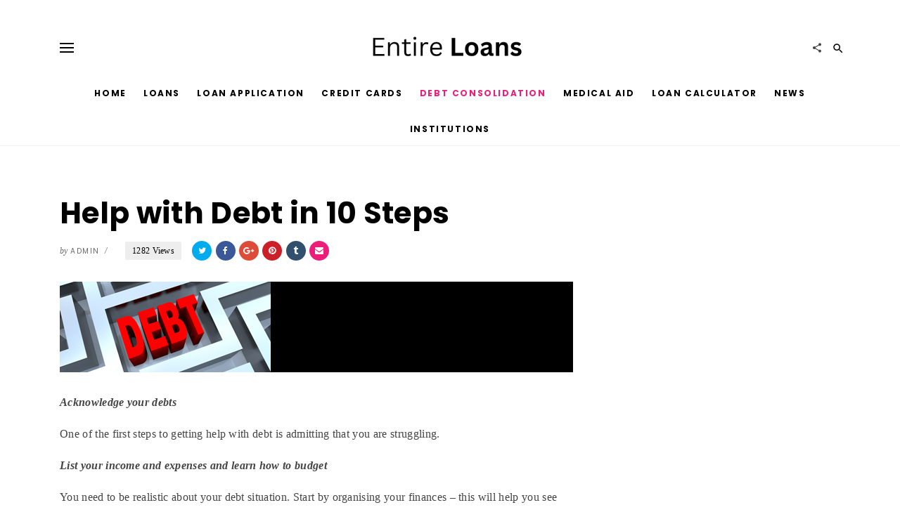

--- FILE ---
content_type: text/html; charset=UTF-8
request_url: https://entireloans.com/help-debt-10-steps/
body_size: 87587
content:
<!DOCTYPE html>
<html lang="en-US">
<head>
	<meta charset="UTF-8">
	<meta http-equiv="X-UA-Compatible" content="IE=edge">
	<meta name="viewport" content="width=device-width, initial-scale=1, maximum-scale=1">
	<link rel="profile" href="https://gmpg.org/xfn/11">
	<link rel="pingback" href="https://entireloans.com/xmlrpc.php">
	<meta name='robots' content='index, follow, max-image-preview:large, max-snippet:-1, max-video-preview:-1' />

	<!-- This site is optimized with the Yoast SEO plugin v25.6 - https://yoast.com/wordpress/plugins/seo/ -->
	<title>Help with Debt in 10 Steps</title>
	<meta name="description" content="You need to be realistic about your debt situation. Start by organising your finances – this will help you see exactly where your money is going." />
	<link rel="canonical" href="https://entireloans.com/help-debt-10-steps/" />
	<meta property="og:locale" content="en_US" />
	<meta property="og:type" content="article" />
	<meta property="og:title" content="Help with Debt in 10 Steps" />
	<meta property="og:description" content="You need to be realistic about your debt situation. Start by organising your finances – this will help you see exactly where your money is going." />
	<meta property="og:url" content="https://entireloans.com/help-debt-10-steps/" />
	<meta property="og:site_name" content="Entire Loans" />
	<meta property="article:published_time" content="2016-07-01T13:08:46+00:00" />
	<meta property="og:image" content="https://entireloans.com/wp-content/uploads/2016/07/96.jpg" />
	<meta property="og:image:width" content="300" />
	<meta property="og:image:height" content="129" />
	<meta property="og:image:type" content="image/jpeg" />
	<meta name="author" content="Admin" />
	<meta name="twitter:label1" content="Written by" />
	<meta name="twitter:data1" content="Admin" />
	<meta name="twitter:label2" content="Est. reading time" />
	<meta name="twitter:data2" content="2 minutes" />
	<script type="application/ld+json" class="yoast-schema-graph">{"@context":"https://schema.org","@graph":[{"@type":"WebPage","@id":"https://entireloans.com/help-debt-10-steps/","url":"https://entireloans.com/help-debt-10-steps/","name":"Help with Debt in 10 Steps","isPartOf":{"@id":"https://entireloans.com/#website"},"primaryImageOfPage":{"@id":"https://entireloans.com/help-debt-10-steps/#primaryimage"},"image":{"@id":"https://entireloans.com/help-debt-10-steps/#primaryimage"},"thumbnailUrl":"https://entireloans.com/wp-content/uploads/2016/07/96.jpg","datePublished":"2016-07-01T13:08:46+00:00","author":{"@id":"https://entireloans.com/#/schema/person/1addb5c09e4df8dd2fb3274ddd4bf607"},"description":"You need to be realistic about your debt situation. Start by organising your finances – this will help you see exactly where your money is going.","inLanguage":"en-US","potentialAction":[{"@type":"ReadAction","target":["https://entireloans.com/help-debt-10-steps/"]}]},{"@type":"ImageObject","inLanguage":"en-US","@id":"https://entireloans.com/help-debt-10-steps/#primaryimage","url":"https://entireloans.com/wp-content/uploads/2016/07/96.jpg","contentUrl":"https://entireloans.com/wp-content/uploads/2016/07/96.jpg","width":300,"height":129},{"@type":"WebSite","@id":"https://entireloans.com/#website","url":"https://entireloans.com/","name":"Entire Loans","description":"Compare Local Financial Products in South Africa","potentialAction":[{"@type":"SearchAction","target":{"@type":"EntryPoint","urlTemplate":"https://entireloans.com/?s={search_term_string}"},"query-input":{"@type":"PropertyValueSpecification","valueRequired":true,"valueName":"search_term_string"}}],"inLanguage":"en-US"},{"@type":"Person","@id":"https://entireloans.com/#/schema/person/1addb5c09e4df8dd2fb3274ddd4bf607","name":"Admin","image":{"@type":"ImageObject","inLanguage":"en-US","@id":"https://entireloans.com/#/schema/person/image/","url":"https://secure.gravatar.com/avatar/3249bacd81732593b4cb362ac746a876?s=96&d=mm&r=g","contentUrl":"https://secure.gravatar.com/avatar/3249bacd81732593b4cb362ac746a876?s=96&d=mm&r=g","caption":"Admin"},"url":"https://entireloans.com/author/adminfgx/"}]}</script>
	<!-- / Yoast SEO plugin. -->


<link rel='dns-prefetch' href='//secure.gravatar.com' />
<link rel='dns-prefetch' href='//stats.wp.com' />
<link rel='dns-prefetch' href='//fonts.googleapis.com' />
<link rel='dns-prefetch' href='//v0.wordpress.com' />
<link rel='preconnect' href='//c0.wp.com' />
<link rel="alternate" type="application/rss+xml" title="Entire Loans &raquo; Feed" href="https://entireloans.com/feed/" />
<link rel="alternate" type="application/rss+xml" title="Entire Loans &raquo; Comments Feed" href="https://entireloans.com/comments/feed/" />
<link rel="alternate" type="application/rss+xml" title="Entire Loans &raquo; Help with Debt in 10 Steps Comments Feed" href="https://entireloans.com/help-debt-10-steps/feed/" />
<script type="text/javascript">
/* <![CDATA[ */
window._wpemojiSettings = {"baseUrl":"https:\/\/s.w.org\/images\/core\/emoji\/15.0.3\/72x72\/","ext":".png","svgUrl":"https:\/\/s.w.org\/images\/core\/emoji\/15.0.3\/svg\/","svgExt":".svg","source":{"concatemoji":"https:\/\/entireloans.com\/wp-includes\/js\/wp-emoji-release.min.js?ver=6.6.4"}};
/*! This file is auto-generated */
!function(i,n){var o,s,e;function c(e){try{var t={supportTests:e,timestamp:(new Date).valueOf()};sessionStorage.setItem(o,JSON.stringify(t))}catch(e){}}function p(e,t,n){e.clearRect(0,0,e.canvas.width,e.canvas.height),e.fillText(t,0,0);var t=new Uint32Array(e.getImageData(0,0,e.canvas.width,e.canvas.height).data),r=(e.clearRect(0,0,e.canvas.width,e.canvas.height),e.fillText(n,0,0),new Uint32Array(e.getImageData(0,0,e.canvas.width,e.canvas.height).data));return t.every(function(e,t){return e===r[t]})}function u(e,t,n){switch(t){case"flag":return n(e,"\ud83c\udff3\ufe0f\u200d\u26a7\ufe0f","\ud83c\udff3\ufe0f\u200b\u26a7\ufe0f")?!1:!n(e,"\ud83c\uddfa\ud83c\uddf3","\ud83c\uddfa\u200b\ud83c\uddf3")&&!n(e,"\ud83c\udff4\udb40\udc67\udb40\udc62\udb40\udc65\udb40\udc6e\udb40\udc67\udb40\udc7f","\ud83c\udff4\u200b\udb40\udc67\u200b\udb40\udc62\u200b\udb40\udc65\u200b\udb40\udc6e\u200b\udb40\udc67\u200b\udb40\udc7f");case"emoji":return!n(e,"\ud83d\udc26\u200d\u2b1b","\ud83d\udc26\u200b\u2b1b")}return!1}function f(e,t,n){var r="undefined"!=typeof WorkerGlobalScope&&self instanceof WorkerGlobalScope?new OffscreenCanvas(300,150):i.createElement("canvas"),a=r.getContext("2d",{willReadFrequently:!0}),o=(a.textBaseline="top",a.font="600 32px Arial",{});return e.forEach(function(e){o[e]=t(a,e,n)}),o}function t(e){var t=i.createElement("script");t.src=e,t.defer=!0,i.head.appendChild(t)}"undefined"!=typeof Promise&&(o="wpEmojiSettingsSupports",s=["flag","emoji"],n.supports={everything:!0,everythingExceptFlag:!0},e=new Promise(function(e){i.addEventListener("DOMContentLoaded",e,{once:!0})}),new Promise(function(t){var n=function(){try{var e=JSON.parse(sessionStorage.getItem(o));if("object"==typeof e&&"number"==typeof e.timestamp&&(new Date).valueOf()<e.timestamp+604800&&"object"==typeof e.supportTests)return e.supportTests}catch(e){}return null}();if(!n){if("undefined"!=typeof Worker&&"undefined"!=typeof OffscreenCanvas&&"undefined"!=typeof URL&&URL.createObjectURL&&"undefined"!=typeof Blob)try{var e="postMessage("+f.toString()+"("+[JSON.stringify(s),u.toString(),p.toString()].join(",")+"));",r=new Blob([e],{type:"text/javascript"}),a=new Worker(URL.createObjectURL(r),{name:"wpTestEmojiSupports"});return void(a.onmessage=function(e){c(n=e.data),a.terminate(),t(n)})}catch(e){}c(n=f(s,u,p))}t(n)}).then(function(e){for(var t in e)n.supports[t]=e[t],n.supports.everything=n.supports.everything&&n.supports[t],"flag"!==t&&(n.supports.everythingExceptFlag=n.supports.everythingExceptFlag&&n.supports[t]);n.supports.everythingExceptFlag=n.supports.everythingExceptFlag&&!n.supports.flag,n.DOMReady=!1,n.readyCallback=function(){n.DOMReady=!0}}).then(function(){return e}).then(function(){var e;n.supports.everything||(n.readyCallback(),(e=n.source||{}).concatemoji?t(e.concatemoji):e.wpemoji&&e.twemoji&&(t(e.twemoji),t(e.wpemoji)))}))}((window,document),window._wpemojiSettings);
/* ]]> */
</script>
<!-- entireloans.com is managing ads with Advanced Ads 2.0.10 – https://wpadvancedads.com/ --><script id="entir-ready">
			window.advanced_ads_ready=function(e,a){a=a||"complete";var d=function(e){return"interactive"===a?"loading"!==e:"complete"===e};d(document.readyState)?e():document.addEventListener("readystatechange",(function(a){d(a.target.readyState)&&e()}),{once:"interactive"===a})},window.advanced_ads_ready_queue=window.advanced_ads_ready_queue||[];		</script>
		<link rel='stylesheet' id='interest-only-loan-css-css' href='https://entireloans.com/wp-content/plugins/dollar/interest-only-loan-style.css?ver=6.6.4' type='text/css' media='all' />

<style id='wp-emoji-styles-inline-css' type='text/css'>

	img.wp-smiley, img.emoji {
		display: inline !important;
		border: none !important;
		box-shadow: none !important;
		height: 1em !important;
		width: 1em !important;
		margin: 0 0.07em !important;
		vertical-align: -0.1em !important;
		background: none !important;
		padding: 0 !important;
	}
</style>
<link rel='stylesheet' id='wp-block-library-css' href='https://c0.wp.com/c/6.6.4/wp-includes/css/dist/block-library/style.min.css' type='text/css' media='all' />
<link rel='stylesheet' id='mediaelement-css' href='https://c0.wp.com/c/6.6.4/wp-includes/js/mediaelement/mediaelementplayer-legacy.min.css' type='text/css' media='all' />
<link rel='stylesheet' id='wp-mediaelement-css' href='https://c0.wp.com/c/6.6.4/wp-includes/js/mediaelement/wp-mediaelement.min.css' type='text/css' media='all' />
<style id='jetpack-sharing-buttons-style-inline-css' type='text/css'>
.jetpack-sharing-buttons__services-list{display:flex;flex-direction:row;flex-wrap:wrap;gap:0;list-style-type:none;margin:5px;padding:0}.jetpack-sharing-buttons__services-list.has-small-icon-size{font-size:12px}.jetpack-sharing-buttons__services-list.has-normal-icon-size{font-size:16px}.jetpack-sharing-buttons__services-list.has-large-icon-size{font-size:24px}.jetpack-sharing-buttons__services-list.has-huge-icon-size{font-size:36px}@media print{.jetpack-sharing-buttons__services-list{display:none!important}}.editor-styles-wrapper .wp-block-jetpack-sharing-buttons{gap:0;padding-inline-start:0}ul.jetpack-sharing-buttons__services-list.has-background{padding:1.25em 2.375em}
</style>
<style id='classic-theme-styles-inline-css' type='text/css'>
/*! This file is auto-generated */
.wp-block-button__link{color:#fff;background-color:#32373c;border-radius:9999px;box-shadow:none;text-decoration:none;padding:calc(.667em + 2px) calc(1.333em + 2px);font-size:1.125em}.wp-block-file__button{background:#32373c;color:#fff;text-decoration:none}
</style>
<style id='global-styles-inline-css' type='text/css'>
:root{--wp--preset--aspect-ratio--square: 1;--wp--preset--aspect-ratio--4-3: 4/3;--wp--preset--aspect-ratio--3-4: 3/4;--wp--preset--aspect-ratio--3-2: 3/2;--wp--preset--aspect-ratio--2-3: 2/3;--wp--preset--aspect-ratio--16-9: 16/9;--wp--preset--aspect-ratio--9-16: 9/16;--wp--preset--color--black: #000000;--wp--preset--color--cyan-bluish-gray: #abb8c3;--wp--preset--color--white: #ffffff;--wp--preset--color--pale-pink: #f78da7;--wp--preset--color--vivid-red: #cf2e2e;--wp--preset--color--luminous-vivid-orange: #ff6900;--wp--preset--color--luminous-vivid-amber: #fcb900;--wp--preset--color--light-green-cyan: #7bdcb5;--wp--preset--color--vivid-green-cyan: #00d084;--wp--preset--color--pale-cyan-blue: #8ed1fc;--wp--preset--color--vivid-cyan-blue: #0693e3;--wp--preset--color--vivid-purple: #9b51e0;--wp--preset--gradient--vivid-cyan-blue-to-vivid-purple: linear-gradient(135deg,rgba(6,147,227,1) 0%,rgb(155,81,224) 100%);--wp--preset--gradient--light-green-cyan-to-vivid-green-cyan: linear-gradient(135deg,rgb(122,220,180) 0%,rgb(0,208,130) 100%);--wp--preset--gradient--luminous-vivid-amber-to-luminous-vivid-orange: linear-gradient(135deg,rgba(252,185,0,1) 0%,rgba(255,105,0,1) 100%);--wp--preset--gradient--luminous-vivid-orange-to-vivid-red: linear-gradient(135deg,rgba(255,105,0,1) 0%,rgb(207,46,46) 100%);--wp--preset--gradient--very-light-gray-to-cyan-bluish-gray: linear-gradient(135deg,rgb(238,238,238) 0%,rgb(169,184,195) 100%);--wp--preset--gradient--cool-to-warm-spectrum: linear-gradient(135deg,rgb(74,234,220) 0%,rgb(151,120,209) 20%,rgb(207,42,186) 40%,rgb(238,44,130) 60%,rgb(251,105,98) 80%,rgb(254,248,76) 100%);--wp--preset--gradient--blush-light-purple: linear-gradient(135deg,rgb(255,206,236) 0%,rgb(152,150,240) 100%);--wp--preset--gradient--blush-bordeaux: linear-gradient(135deg,rgb(254,205,165) 0%,rgb(254,45,45) 50%,rgb(107,0,62) 100%);--wp--preset--gradient--luminous-dusk: linear-gradient(135deg,rgb(255,203,112) 0%,rgb(199,81,192) 50%,rgb(65,88,208) 100%);--wp--preset--gradient--pale-ocean: linear-gradient(135deg,rgb(255,245,203) 0%,rgb(182,227,212) 50%,rgb(51,167,181) 100%);--wp--preset--gradient--electric-grass: linear-gradient(135deg,rgb(202,248,128) 0%,rgb(113,206,126) 100%);--wp--preset--gradient--midnight: linear-gradient(135deg,rgb(2,3,129) 0%,rgb(40,116,252) 100%);--wp--preset--font-size--small: 13px;--wp--preset--font-size--medium: 20px;--wp--preset--font-size--large: 36px;--wp--preset--font-size--x-large: 42px;--wp--preset--spacing--20: 0.44rem;--wp--preset--spacing--30: 0.67rem;--wp--preset--spacing--40: 1rem;--wp--preset--spacing--50: 1.5rem;--wp--preset--spacing--60: 2.25rem;--wp--preset--spacing--70: 3.38rem;--wp--preset--spacing--80: 5.06rem;--wp--preset--shadow--natural: 6px 6px 9px rgba(0, 0, 0, 0.2);--wp--preset--shadow--deep: 12px 12px 50px rgba(0, 0, 0, 0.4);--wp--preset--shadow--sharp: 6px 6px 0px rgba(0, 0, 0, 0.2);--wp--preset--shadow--outlined: 6px 6px 0px -3px rgba(255, 255, 255, 1), 6px 6px rgba(0, 0, 0, 1);--wp--preset--shadow--crisp: 6px 6px 0px rgba(0, 0, 0, 1);}:where(.is-layout-flex){gap: 0.5em;}:where(.is-layout-grid){gap: 0.5em;}body .is-layout-flex{display: flex;}.is-layout-flex{flex-wrap: wrap;align-items: center;}.is-layout-flex > :is(*, div){margin: 0;}body .is-layout-grid{display: grid;}.is-layout-grid > :is(*, div){margin: 0;}:where(.wp-block-columns.is-layout-flex){gap: 2em;}:where(.wp-block-columns.is-layout-grid){gap: 2em;}:where(.wp-block-post-template.is-layout-flex){gap: 1.25em;}:where(.wp-block-post-template.is-layout-grid){gap: 1.25em;}.has-black-color{color: var(--wp--preset--color--black) !important;}.has-cyan-bluish-gray-color{color: var(--wp--preset--color--cyan-bluish-gray) !important;}.has-white-color{color: var(--wp--preset--color--white) !important;}.has-pale-pink-color{color: var(--wp--preset--color--pale-pink) !important;}.has-vivid-red-color{color: var(--wp--preset--color--vivid-red) !important;}.has-luminous-vivid-orange-color{color: var(--wp--preset--color--luminous-vivid-orange) !important;}.has-luminous-vivid-amber-color{color: var(--wp--preset--color--luminous-vivid-amber) !important;}.has-light-green-cyan-color{color: var(--wp--preset--color--light-green-cyan) !important;}.has-vivid-green-cyan-color{color: var(--wp--preset--color--vivid-green-cyan) !important;}.has-pale-cyan-blue-color{color: var(--wp--preset--color--pale-cyan-blue) !important;}.has-vivid-cyan-blue-color{color: var(--wp--preset--color--vivid-cyan-blue) !important;}.has-vivid-purple-color{color: var(--wp--preset--color--vivid-purple) !important;}.has-black-background-color{background-color: var(--wp--preset--color--black) !important;}.has-cyan-bluish-gray-background-color{background-color: var(--wp--preset--color--cyan-bluish-gray) !important;}.has-white-background-color{background-color: var(--wp--preset--color--white) !important;}.has-pale-pink-background-color{background-color: var(--wp--preset--color--pale-pink) !important;}.has-vivid-red-background-color{background-color: var(--wp--preset--color--vivid-red) !important;}.has-luminous-vivid-orange-background-color{background-color: var(--wp--preset--color--luminous-vivid-orange) !important;}.has-luminous-vivid-amber-background-color{background-color: var(--wp--preset--color--luminous-vivid-amber) !important;}.has-light-green-cyan-background-color{background-color: var(--wp--preset--color--light-green-cyan) !important;}.has-vivid-green-cyan-background-color{background-color: var(--wp--preset--color--vivid-green-cyan) !important;}.has-pale-cyan-blue-background-color{background-color: var(--wp--preset--color--pale-cyan-blue) !important;}.has-vivid-cyan-blue-background-color{background-color: var(--wp--preset--color--vivid-cyan-blue) !important;}.has-vivid-purple-background-color{background-color: var(--wp--preset--color--vivid-purple) !important;}.has-black-border-color{border-color: var(--wp--preset--color--black) !important;}.has-cyan-bluish-gray-border-color{border-color: var(--wp--preset--color--cyan-bluish-gray) !important;}.has-white-border-color{border-color: var(--wp--preset--color--white) !important;}.has-pale-pink-border-color{border-color: var(--wp--preset--color--pale-pink) !important;}.has-vivid-red-border-color{border-color: var(--wp--preset--color--vivid-red) !important;}.has-luminous-vivid-orange-border-color{border-color: var(--wp--preset--color--luminous-vivid-orange) !important;}.has-luminous-vivid-amber-border-color{border-color: var(--wp--preset--color--luminous-vivid-amber) !important;}.has-light-green-cyan-border-color{border-color: var(--wp--preset--color--light-green-cyan) !important;}.has-vivid-green-cyan-border-color{border-color: var(--wp--preset--color--vivid-green-cyan) !important;}.has-pale-cyan-blue-border-color{border-color: var(--wp--preset--color--pale-cyan-blue) !important;}.has-vivid-cyan-blue-border-color{border-color: var(--wp--preset--color--vivid-cyan-blue) !important;}.has-vivid-purple-border-color{border-color: var(--wp--preset--color--vivid-purple) !important;}.has-vivid-cyan-blue-to-vivid-purple-gradient-background{background: var(--wp--preset--gradient--vivid-cyan-blue-to-vivid-purple) !important;}.has-light-green-cyan-to-vivid-green-cyan-gradient-background{background: var(--wp--preset--gradient--light-green-cyan-to-vivid-green-cyan) !important;}.has-luminous-vivid-amber-to-luminous-vivid-orange-gradient-background{background: var(--wp--preset--gradient--luminous-vivid-amber-to-luminous-vivid-orange) !important;}.has-luminous-vivid-orange-to-vivid-red-gradient-background{background: var(--wp--preset--gradient--luminous-vivid-orange-to-vivid-red) !important;}.has-very-light-gray-to-cyan-bluish-gray-gradient-background{background: var(--wp--preset--gradient--very-light-gray-to-cyan-bluish-gray) !important;}.has-cool-to-warm-spectrum-gradient-background{background: var(--wp--preset--gradient--cool-to-warm-spectrum) !important;}.has-blush-light-purple-gradient-background{background: var(--wp--preset--gradient--blush-light-purple) !important;}.has-blush-bordeaux-gradient-background{background: var(--wp--preset--gradient--blush-bordeaux) !important;}.has-luminous-dusk-gradient-background{background: var(--wp--preset--gradient--luminous-dusk) !important;}.has-pale-ocean-gradient-background{background: var(--wp--preset--gradient--pale-ocean) !important;}.has-electric-grass-gradient-background{background: var(--wp--preset--gradient--electric-grass) !important;}.has-midnight-gradient-background{background: var(--wp--preset--gradient--midnight) !important;}.has-small-font-size{font-size: var(--wp--preset--font-size--small) !important;}.has-medium-font-size{font-size: var(--wp--preset--font-size--medium) !important;}.has-large-font-size{font-size: var(--wp--preset--font-size--large) !important;}.has-x-large-font-size{font-size: var(--wp--preset--font-size--x-large) !important;}
:where(.wp-block-post-template.is-layout-flex){gap: 1.25em;}:where(.wp-block-post-template.is-layout-grid){gap: 1.25em;}
:where(.wp-block-columns.is-layout-flex){gap: 2em;}:where(.wp-block-columns.is-layout-grid){gap: 2em;}
:root :where(.wp-block-pullquote){font-size: 1.5em;line-height: 1.6;}
</style>
<link rel='stylesheet' id='vigor-vendor-css-css' href='https://entireloans.com/wp-content/themes/vigor/css/vendor.css?ver=6.6.4' type='text/css' media='all' />
<link rel='stylesheet' id='bootstrap-css-css' href='https://entireloans.com/wp-content/themes/vigor/css/bootstrap.min.css?ver=6.6.4' type='text/css' media='all' />
<link rel='stylesheet' id='vigor-style-css' href='https://entireloans.com/wp-content/themes/vigor/style.css?ver=6.6.4' type='text/css' media='all' />
<style id='vigor-style-inline-css' type='text/css'>


        #sidebar-nav{
            background:#fff
        }

        body{
			font-family: 'Pt Serif';
			font-weight: normal;
			color: #444;
		}

		h1, h2, h3, h4, h5, h6, .h1, .h2, .h3, .h4, .h5, .h6,
        h1 a, h2 a, h3 a, h4 a, h5 a, h6 a{
            color: #000;
            font-family: 'Poppins';
            font-weight: bold;
            text-transform: inherit;
        }

        #main-menu > ul > li > a,
        .nav-icon span, 
        .nav-icon span:before, 
        .nav-icon span:after, 
        .search-submit i,
        .post-format-icon i,
        .social-links li a{
            color: #000;
        }

        .post-format-icon{
            background:##fff
        }

        .load-more,
        .comment-reply-link,
        #cancel-comment-reply-link,
        blockquote p:before,
        .comment-navigation a,
        .author a, .btn,
        .comment-author .fn,
        .widget_calendar #wp-calendar caption,
        input[type='submit'],button,
        #site-footer .social-pro a,
        .site-info{
            font-family: 'Poppins';
        }
        
        .loader-circle{
            background:#ed1e79;
        }


        p a,
		li a,
		td a, 
		.widget_calendar a,
        .widget_recent_comments li a,
        .entry-meta span a,
        .edit-link a{
			 color: #ed1e79;
		}

		p a:focus,
		li a:focus,
		td a:focus{
		    color:inherit;
		}

        p a:hover, 
        li a:hover,
        td a:hover{
            color:inherit;
        }

        p a:hover{
            border-bottom:1px solid;
        }

        .btn-sm, 
        .to-top,
        .page-numbers.current,
        .widget_calendar #wp-calendar #today,
        input[type='submit'], button{
            color:#fff;
            background:#ed1e79;
        }

        .load-more{
            color:#ed1e79;
        }

        .ajax-loader-circle > span{
            background:#fff;
        }

        .btn-sm:hover,
        .to-top:hover,
        .load-more:hover,
        .load-more.loading-posts,
        .pagination > li > a:hover,
        input[type='submit']:hover, 
        button:hover{
            background:#d4145a;
            color:#fff;
        }

        .entry-meta .author,
        post-comments-link,
        a.comments-link{
            color: #444;
        }

        .header-branding{
            padding-top: 45px;
            padding-bottom: 15px;
        }   

        @media ( max-width: 991px ){
            .header-branding{
                padding-bottom: 30px;
            }
        }


        #main-menu li a,
        #sidebar-menu li a{
            font-family:Poppins;
        }

        #main-menu ul li ul.sub-menu li:hover > a{
            background:#ed1e79;
            color:#fff !important;
        }


        #main-menu > ul > li > a,
        #sidebar-menu ul li{
            color: ;
        }

        #main-menu > ul > li:hover > a,
        #main-menu ul li.current-menu-parent > a,
        #main-menu ul li.current-post-ancestor > a,
        #main-menu ul li.current-menu-item > a,
        #main-menu .vigor-mega-menu .sub-menu li:hover > a,
        .header-sticky #main-menu > ul > li:hover > a,
        .header-sticky #main-menu > ul > li.current-menu-parent > a,
        .header-sticky #main-menu > ul > li.current-post-ancestor > a,
        .header-sticky #main-menu .vigor-mega-menu .sub-menu li:hover > a,
        #sidebar-menu ul li a:hover,
        #sidebar-menu ul li.current-menu-parent > a,
        #sidebar-menu ul li.current-post-ancestor > a,
        #sidebar-menu ul li.current-menu-item > a,
        #sidebar-menu > ul > li.drop-active > a{
            color: #ed1e79;
        }

        #main-menu > ul > li:hover > a,
        #main-menu .vigor-mega-menu .sub-menu li:hover > a,
        #sidebar-menu li a:hover,
        #sidebar-menu > ul > li.drop-active > a{
            color: ;
        }

        #main-menu ul li ul.sub-menu li:hover > a,
        #main-menu ul li ul.sub-menu li.current-menu-parent > a,
        #main-menu ul li ul.sub-menu li.current-menu-item > a{
            background:#ed1e79;
        }

        #main-menu ul li ul.sub-menu li:hover > a{
            background:;
        }

        #main-menu ul li ul.sub-menu li,
        .vigor-mega-menu > .mega-menu-wrap > .sub-menu{
            background:#000;
        }

        .sub-menu-mega{
            border-color:#000;
        }

        .mm-post .post-title{
            color:#000;
        }

        #main-menu ul li ul.sub-menu li a{
            color: #fff;
        }

        .nav-icon span,
        .nav-icon span:before,
        .nav-icon span:after,
        .search-submit i{
            color:;
        }

        #sidebar-menu ul li a{
            color:inherit;
        }

        #sidebar-menu ul li{
            color: #000;
        }

        #sidebar-menu ul li a:hover,
        #sidebar-menu > ul > li.drop-active > a{
            color: ;
        }

        #sidebar-menu > ul > li.menu-item-has-children.drop-active > a:after{
            color: #000;
        }

        #sidebar-menu > ul > li.menu-item-has-children.drop-active > a:after{
            color: #000;
        }

        #site-header.header-layout-2{
            background-image:url();
            background-size:cover;
        }

        #site-header{
            margin-bottom: 0px;
            background:;
        }

        .header-navigation{
            background:;
        }

        .header-sticky{
            background:#fff;
        }

        .header-sticky .nav-icon span, 
        .header-sticky .nav-icon span::before, 
        .header-sticky .nav-icon span::after,
        .header-sticky .search-submit i{
            color:#000;
        }

        .post-info-bar h6.info-title,
        .header-sticky #main-menu > ul > li > a{
            color: #000;
        }

        .progress-bar-line {
            background:#ed1e79;
        }

        article.post-block-2 .post-title{
            color:#fff;
        }

        article.fp-slider.post-block-2 .post-title{
            color:#fff;
        }

        article.post-block-2 .entry-meta,
        article.post-block-2 .entry-meta .author,
        article.post-block-2 .post-excerpt{
            color:#fff;
        }

        article.post-block-2.post:hover .post-title{
            color:#ccc;
        }


        article.post .post-title a{
            font-weight: 700;
        }

        article.post:hover .post-title,
        .widget-post:hover .post-title,
        .widget_recent_entries li:hover a,
        #main-menu article.post:hover .post-title{
            color:#ed1e79;
            text-decoration: none;
        }


        article.post:hover .post-title,
        .widget-post:hover .post-title,
        .widget_recent_entries li:hover a,
        #main-menu article.post:hover .post-title{
            color:;
        }

        .fp-post .post-title a,
        .fp-post .post-cat a,
        .tc-post .post-title a,
        .tc-post .post-cat a,
        .post-block-2 .post-title a,
        .mp-post .post-title a,
        .mp-post .post-cat a{
            color: inherit;
        }

        .post-cat,
        .info-cat,
        .nav-cat,
        .tagcloud, 
        .tags-links a,
        .entry-footer .tags a{
            font-family: Poppins;
        }

        .widget_tag_cloud a{
        	background: #ed1e79;
        }

        .post-cat,
        .info-cat,
        .nav-cat{
            color: #ed1e79;
        }

        .post-block-2 .post-cat{
            background: #ed1e79;
        }

        .mp-post .post-cat,
        .mp-post.post-block-2 .post-cat{
            background: #ed1e79;
        }

        .post-block-2 .post-cat,
        .mp-post.post-block .post-cat,
        .mp-post.post-block-2 .post-cat{
            color: ;
            background: ;
        }

        .info-cat{
            color: ;
        }

        .post-cat{
            color: ;
            background: ;
        }

        article.fp-post:hover .post-title{
            color:;
        }

        .fp-post .entry-meta,
        .entry-meta .author{
            color: ;
        }

        .fp-post .post-title{
        	color: ;
        }

        .fp-post.post-block-2 .post-cat{
            color: ;
            background: ;
        }

        .fp-slider.fp-post.post-block-2 .post-cat{
            border-color:#ed1e79;
            background: transparent;
        }

        .fp-slider.fp-post.post-block-2 .post-cat{
            border-color:;
            background: transparent;
        }

        .fp-slider.fp-post.post-block-2 .post-cat{
            border-color:;
            background: transparent;
        }

        .fp-post .post-cat{
            color: ;
            background: ;
        }

        .slick-dots li button{
            background:;
        }

        .featured-layout-1 .slick-list, 
        .featured-layout-3 .slick-list{
            border-color:;
        }

        .slick-dots li.slick-active button,
        .slick-dots li button:hover,
        .slick-dots li button:focus{
            background:;
        }


        article.fp-post:hover .post-title{
            color:;
        }


        #top-categories-wrap .owl-page span{
            color:#000;
        }

        #top-categories-wrap .slick-dots li.slick-active button,
        #top-categories-wrap .slick-dots li button:hover,
        #top-categories-wrap .slick-dots li button:focus{
            background:#000;
        }

        .top-categories-layout-1 .tc-post,
        .bg-post,
        .top-categories-layout-3 .tc-post,
        .blog-posts-layout-3 .bg-post,
        .archive-layout-3 .ar-post,
        #related-posts-wrap,
        .nav-links .prev-nav,
        .author-info,
        .comments-area,
        .comments-title a,
        .comment-list > li,
        .comment-list > li > .children > li,
        .comment-list .children,
        .entry-footer{
            border-color:#eee;
        }

        article.tc-post:hover .post-title{
            color:;
        }

        .tc-post .post-title{
            color: ;
        }

        .entry-meta .author,
        .tc-post .entry-meta{
            color: ;
        }

        .tc-post .post-cat{
            color: ;
            background: ;
        }

        .pagination > li > a, .pagination > li > span{
            font-family: 'Poppins';
            color: #ed1e79;
        }

        #popular-posts{
        	background: #000;
        }

        .mp-post .entry-meta,
        .mp-post .author,
        #popular-posts-wrap .no-results,
        #popular-posts-wrap .page-title{
            color: #fff;
        }

        .popular-posts-title,
        .mp-post .post-title{
			color: #ccc;
        }

        .mp-post .post-cat{
            color: #fff;
        }

        .mp-post .post-cat,
        .mp-post.post-block-2 .post-cat{
            background: ;
        }

        .mp-post.post-block-3 .post-cat{
            border-color:#ed1e79;
        }

        .mp-post.post-block-3 .post-cat{
            border-color:;
        }

        .mp-post.post-block-3 .post-cat{

            border-color:;
        }

        #popular-posts .slick-dots li button{
            background:#ffffff;
        }

        #popular-posts .slick-dots li.slick-active button,
        #popular-posts .slick-dots li button:hover,
        #popular-posts .slick-dots li button:focus{
            background:#ffffff;
            opacity:1;
        }

        article.mp-post:hover .post-title{
            color:#fff;
        }

        .widget-title, 
        .widget-post .post-title{
            color: #000;
        }

        .widget-post .entry-meta{
            color: #000;
        }


        .widget{
            font-family: 'Pt Serif';
            color: #000;
        }

        .widget .widget-title,
        .widget_pages li,
        .widget_categories li,
        .widget_recent_comments li .comment-author-link,
        .widget_recent_comments li a,
        .widget_recent_entries li,
        .widget_nav_menu .menu > li,
        .social-links li a{
            font-family: 'Poppins';
            color: #000;
        }

        .widget_recent_entries li span{
            font-family: 'Pt Serif';
        }

        .widget_recent_entries li a{
            font-weight:bold;
        }

        .widget-post,
        .widget-latest-posts li,
        .widget_popular_entries li,
        .widget_recent_comments li,
        .widget_recent_entries li,
        .widget_archive li{
            border-color:#f2f2f2;
        }

        .widget-area .widget, 
        #panorama-ads,
        .nav-links{
        	background: ;
        }

        .page-header,
        .page-header h2 span{
            background:#fff;
            
        }

        .page-header,
        .comments-area .panel-heading{
            border-color:#f1f1f1;
        }

        .tagcloud a,
        #site-footer .footer-widgets .tagcloud a,
        .post-views,
        .tags a{
            background:#eee;
            color:#000;
        }


        #site-footer{
            background:#000;
        }


        .footer-widgets .widget,
        .footer-widgets .widget-post .entry-meta{
            color: #fff;
        }

        .footer-widgets .widget-title, 
        .footer-widgets .widget-post .post-title,
        .footer-widgets .widget .widget-title,
        .footer-widgets .widget_pages li,
        .footer-widgets .widget_categories li,
        .footer-widgets .widget_recent_comments li .comment-author-link,
        .footer-widgets .widget_recent_comments li a,
        .footer-widgets .widget_recent_entries li,
        .footer-widgets .widget_nav_menu .menu > li,
        .site-footer .social-pro,
        .site-info *{
            color: #fff;
        }

        .footer-widgets .widget-post, 
        .footer-widgets .widget_recent_comments li, 
        .footer-widgets .widget_recent_entries li, 
        .footer-widgets .widget_archive li,
        .site-info, .social-profiles{
            border-color:#1a1a1a
        }

        
</style>
<link rel='stylesheet' id='google_fonts-css' href='https://fonts.googleapis.com/css?family=Pt+Serif%3A300%2C300italic%2C400%2C400italic%2C500%2C500italic%2C700%2C700italic%7CPoppins%3A300%2C300italic%2C400%2C400italic%2C500%2C500italic%2C700%2C700italic%7CPoppins%3A300%2C300italic%2C400%2C400italic%2C500%2C500italic%2C700%2C700italic%7CPoppins%3A300%2C300italic%2C400%2C400italic%2C500%2C500italic%2C700%2C700italic&#038;subset=latin%2Clatin-ext' type='text/css' media='all' />
<link rel='stylesheet' id='sharedaddy-css' href='https://c0.wp.com/p/jetpack/14.5/modules/sharedaddy/sharing.css' type='text/css' media='all' />
<link rel='stylesheet' id='social-logos-css' href='https://c0.wp.com/p/jetpack/14.5/_inc/social-logos/social-logos.min.css' type='text/css' media='all' />
<script type="text/javascript" src="https://c0.wp.com/c/6.6.4/wp-includes/js/jquery/jquery.min.js" id="jquery-core-js"></script>
<script type="text/javascript" src="https://c0.wp.com/c/6.6.4/wp-includes/js/jquery/jquery-migrate.min.js" id="jquery-migrate-js"></script>
<script type="text/javascript" src="https://entireloans.com/wp-content/plugins/dollar/jquery.validate.js?ver=6.6.4" id="interest-only-loan-validator-js"></script>
<script type="text/javascript" src="https://c0.wp.com/c/6.6.4/wp-includes/js/jquery/jquery.form.min.js" id="jquery-form-js"></script>
<script type="text/javascript" src="https://entireloans.com/wp-content/plugins/dollar/interest-only-loan-actions.js?ver=6.6.4" id="interest-only-loan-action-js"></script>
<script type="text/javascript" id="loanapplication-js-extra">
/* <![CDATA[ */
var postloanapplication = {"ajax_url":"https:\/\/entireloans.com\/wp-admin\/admin-ajax.php"};
/* ]]> */
</script>
<script type="text/javascript" src="https://entireloans.com/wp-content/plugins/loan-application/loan_application.js" id="loanapplication-js"></script>
<script type="text/javascript" id="jsinit-js-extra">
/* <![CDATA[ */
var vigorSettings = {"wpv":{"ftdots":true,"tcdots":true}};
/* ]]> */
</script>
<script type="text/javascript" src="https://entireloans.com/wp-content/themes/vigor/js/js-init.js?ver=6.6.4" id="jsinit-js"></script>
<script></script><link rel="https://api.w.org/" href="https://entireloans.com/wp-json/" /><link rel="alternate" title="JSON" type="application/json" href="https://entireloans.com/wp-json/wp/v2/posts/2433" /><link rel="EditURI" type="application/rsd+xml" title="RSD" href="https://entireloans.com/xmlrpc.php?rsd" />
<meta name="generator" content="WordPress 6.6.4" />
<link rel='shortlink' href='https://wp.me/p47ScW-Df' />
<link rel="alternate" title="oEmbed (JSON)" type="application/json+oembed" href="https://entireloans.com/wp-json/oembed/1.0/embed?url=https%3A%2F%2Fentireloans.com%2Fhelp-debt-10-steps%2F" />
<link rel="alternate" title="oEmbed (XML)" type="text/xml+oembed" href="https://entireloans.com/wp-json/oembed/1.0/embed?url=https%3A%2F%2Fentireloans.com%2Fhelp-debt-10-steps%2F&#038;format=xml" />
<!-- start Simple Custom CSS and JS -->
<style type="text/css">
/* Add your CSS code here.

For example:
.example {
    color: red;
}

For brushing up on your CSS knowledge, check out http://www.w3schools.com/css/css_syntax.asp

End of comment */ 

#post-entry article div.post-meta, .post-date {
display:none;
}

</style>
<!-- end Simple Custom CSS and JS -->
<script type="text/javascript">
	window._wp_rp_static_base_url = 'https://wprp.zemanta.com/static/';
	window._wp_rp_wp_ajax_url = "https://entireloans.com/wp-admin/admin-ajax.php";
	window._wp_rp_plugin_version = '3.6.4';
	window._wp_rp_post_id = '2433';
	window._wp_rp_num_rel_posts = '6';
	window._wp_rp_thumbnails = true;
	window._wp_rp_post_title = 'Help+with+Debt+in+10+Steps';
	window._wp_rp_post_tags = ['help-with-debt-in-10-steps', 'debt-management', 'debt+consolidation', 'daili', 'financ', 'financi', 'monei', 'creditor', 'budget', 'debt', 'save', 'luxuri', 'rand', 'habit', 'deal', 'tv', 'cabl', 'pack'];
	window._wp_rp_promoted_content = true;
</script>
<link rel="stylesheet" href="https://entireloans.com/wp-content/plugins/wordpress-23-related-posts-plugin/static/themes/vertical-m.css?version=3.6.4" />
	<style>img#wpstats{display:none}</style>
		<meta name="generator" content="Powered by WPBakery Page Builder - drag and drop page builder for WordPress."/>
<link rel="icon" href="https://entireloans.com/wp-content/uploads/2015/10/ent_loans.gif" sizes="32x32" />
<link rel="icon" href="https://entireloans.com/wp-content/uploads/2015/10/ent_loans.gif" sizes="192x192" />
<link rel="apple-touch-icon" href="https://entireloans.com/wp-content/uploads/2015/10/ent_loans.gif" />
<meta name="msapplication-TileImage" content="https://entireloans.com/wp-content/uploads/2015/10/ent_loans.gif" />
<style type="text/css">.entry-date, .entry-meta {
display:none;
}</style><noscript><style> .wpb_animate_when_almost_visible { opacity: 1; }</style></noscript></head>

<body data-rsssl=1 class="post-template-default single single-post postid-2433 single-format-standard full-width-stickyheader wpb-js-composer js-comp-ver-8.2 vc_responsive aa-prefix-entir-" itemscope itemtype="http://schema.org/WebPage">
		
	<div class="vigor-loader"><div class="loader-circle"></div></div>
	
	<div id="page" class="site">

					
<header id="site-header" class="site-header header-layout-1" itemscope itemtype="http://schema.org/WPHeader">
	<div class="header-branding head-wrap">
		<div class="container">
			<button class="nav-icon"> 
				<span> </span>
			</button>
			
<div class="site-branding">

	<a href="https://entireloans.com/" title="Entire Loans">
					<img class="logo" src="https://entireloans.com/wp-content/uploads/2023/05/Entire-Loans-1.png" alt="Entire Loans" />
			</a>

	<a class="logo-sticky hidden" href="https://entireloans.com/" title="Entire Loans">
					<img class="logo" src="https://entireloans.com/wp-content/uploads/2023/05/Entire-Loans-1.png" alt="Entire Loans" />
			</a>
	
</div>			<div class="social-connect visible-md visible-lg">
				
<div class="header-social-profiles">
	<div class="header-social-pro">
					<a class="twitter" href="#" target="_blank"> 
				<i class="fa fa-twitter" aria-hidden="true"></i>
			</a>
		
					<a class="facebook" href="#" target="_blank">
				<i class="fa fa-facebook" aria-hidden="true"></i> 
			</a>
		
					<a class="google" href="#" target="_blank">
				<i class="fa fa-google-plus" aria-hidden="true"></i>
			</a>
		
					<a class="linkedin" href="#" target="_blank">
				<i class="fa fa-linkedin" aria-hidden="true"></i> 
			</a>
		
					<a class="pinterest" href="#" target="_blank">
				<i class="fa fa-pinterest" aria-hidden="true"></i>
			</a>
		
					<a class="instagram" href="#" target="_blank">
				<i class="fa fa-instagram" aria-hidden="true"></i> 
			</a>
		
					<a class="youtube" href="#" target="_blank">
				<i class="fa fa-youtube" aria-hidden="true"></i> 
			</a>
		
					<a class="rss" href="" target="_blank">
				<i class="fa fa-rss" aria-hidden="true"></i>
			</a>
			</div>
</div>
				<div class="social-toggle"><i class="md-icons">&#xE80D;</i></div>
			</div>
			<div class="search-wrap">
				
<form role="search" method="get" class="search-form" action="https://entireloans.com/">
	<input type="search" class="search-field form-control" placeholder="Search" value="" name="s" />
	<button type="submit" class="search-submit btn btn-default"><i class="md-icons">&#xE8B6;</i></button>
</form>
			</div><!-- search-wrap -->
		</div><!-- container -->
	</div><!-- header-branding -->

	<div class="header-navigation head-wrap visible-md visible-lg ">
		<div class="container">
			<nav id="site-navigation" class="main-navigation" itemscope itemtype="http://schema.org/SiteNavigationElement">
				<div id="main-menu" class="main-menu"><ul id="menu-menu-1" class="menu"><li id="menu-item-18" class="menu-item menu-item-type-custom menu-item-object-custom menu-item-18"><a href="https://entireloans.com/">Home</a></li>
<li id="menu-item-699" class="menu-item menu-item-type-taxonomy menu-item-object-category menu-item-699"><a href="https://entireloans.com/category/loans/">Loans</a></li>
<li id="menu-item-10099" class="menu-item menu-item-type-post_type menu-item-object-page menu-item-10099"><a href="https://entireloans.com/online-loan-application/">Loan Application</a></li>
<li id="menu-item-695" class="menu-item menu-item-type-taxonomy menu-item-object-category menu-item-695"><a href="https://entireloans.com/category/credit-cards/">Credit Cards</a></li>
<li id="menu-item-696" class="menu-item menu-item-type-taxonomy menu-item-object-category current-post-ancestor current-menu-parent current-post-parent menu-item-696"><a href="https://entireloans.com/category/debt-consolidation/">Debt Consolidation</a></li>
<li id="menu-item-703" class="menu-item menu-item-type-taxonomy menu-item-object-category menu-item-703"><a href="https://entireloans.com/category/medical-aid/">Medical Aid</a></li>
<li id="menu-item-47" class="menu-item menu-item-type-post_type menu-item-object-page menu-item-47"><a href="https://entireloans.com/calculator/">Loan Calculator</a></li>
<li id="menu-item-697" class="menu-item menu-item-type-taxonomy menu-item-object-category menu-item-697"><a href="https://entireloans.com/category/general/">News</a></li>
<li id="menu-item-702" class="menu-item menu-item-type-custom menu-item-object-custom menu-item-has-children menu-item-702"><a href="#">Institutions</a>
<ul class="sub-menu">
	<li id="menu-item-20" class="menu-item menu-item-type-post_type menu-item-object-page menu-item-20"><a href="https://entireloans.com/absa-bank/">Absa Bank</a></li>
	<li id="menu-item-21" class="menu-item menu-item-type-post_type menu-item-object-page menu-item-21"><a href="https://entireloans.com/al-baraka-banking-group/">Al Baraka Banking Group</a></li>
	<li id="menu-item-63" class="menu-item menu-item-type-post_type menu-item-object-page menu-item-63"><a href="https://entireloans.com/bank-china/">Bank Of China</a></li>
	<li id="menu-item-46" class="menu-item menu-item-type-post_type menu-item-object-page menu-item-46"><a href="https://entireloans.com/china-construction-bank/">China Construction Bank</a></li>
	<li id="menu-item-22" class="menu-item menu-item-type-post_type menu-item-object-page menu-item-22"><a href="https://entireloans.com/jpmorgan-chase-co/">JPMorgan Chase &#038; Co</a></li>
</ul>
</li>
</ul></div>			</nav>
		</div><!-- container -->
					<div class="post-info-bar col-md-offset-2">
				<div class="info-cat"> <a href="https://entireloans.com/category/debt-consolidation/" rel="category tag">debt consolidation</a> </div>
				<h6 class="info-title">Help with Debt in 10 Steps</h6>			</div>
			</div><!-- header-navigation -->

</header>		
		
		<div id="content" class="site-content">

	
	<header class="page-header"> </header>

	<div class="container">

					<div class="clearfix">
			
				<div id="primary" class="content-area col-md-8">
					<main id="main" class="site-main" itemprop="mainContentOfPage" itemscope itemtype="http://schema.org/Blog">

						<article id="post-2433" class="post-2433 post type-post status-publish format-standard has-post-thumbnail hentry category-debt-consolidation tag-debt-management tag-help-with-debt-in-10-steps" itemprop="blogPost" itemscope itemtype="http://schema.org/BlogPosting">
	<header class="entry-header">
		<h1 class="entry-title" itemprop="headline">Help with Debt in 10 Steps</h1>
		<div class="entry-meta-wrap clearfix">
			<div class="entry-meta">
				<span class="bypostauthor" itemprop="author" itemscope itemtype="http://schema.org/Person"> by <span class="author vcard" itemprop="name" ><a class="url fn n" href="https://entireloans.com/author/adminfgx/">Admin</a></span></span><span class="entry-sep"> / </span><span class="entry-date" itemprop="datePublished"> July 1, 2016</span>			</div><!-- .entry-meta -->
			<div class="social-share">
				<div class="social-share-buttons">
					<span class="post-views-wrap">
						<span class="post-views">1282 Views</span>
					</span>
					<span class="twitter share-button">
						<a  href="https://twitter.com/intent/tweet?text=Help%20with%20Debt%20in%2010%20Steps&amp;url=https://entireloans.com/help-debt-10-steps/" target="_blank">
							<i class="fa fa-twitter" aria-hidden="true"></i>
						</a>
					</span>
					<span class="facebook share-button">
						<a href="https://www.facebook.com/sharer/sharer.php?u=https://entireloans.com/help-debt-10-steps/" target="_blank">
						<i class="fa fa-facebook" aria-hidden="true"></i>
						</a>
					</span>
					<span class="google share-button">
						<a href="https://plus.google.com/share?url=https://entireloans.com/help-debt-10-steps/" target="_blank">
							<i class="fa fa-google-plus" aria-hidden="true"></i>
						</a>
					</span>
					<span class="pinterest share-button">
						<a href="https://pinterest.com/pin/create/button/?url=https://entireloans.com/help-debt-10-steps/&amp;media=https://entireloans.com/wp-content/uploads/2016/07/96.jpg&amp;description=Help%20with%20Debt%20in%2010%20Steps" target="_blank">
							<i class="fa fa-pinterest" aria-hidden="true"></i>
						</a>
					</span>
					<span class="tumblr share-button">
						<a href="http://www.tumblr.com/share/link?url=https://entireloans.com/help-debt-10-steps/&amp;media=https://entireloans.com/wp-content/uploads/2016/07/96.jpg&amp;description=Help%20with%20Debt%20in%2010%20Steps" target="_blank">
							<i class="fa fa-tumblr" aria-hidden="true"></i>
						</a>
					</span>
					<span class="mail">
						<a href="mailto:?subject=Help%20with%20Debt%20in%2010%20Steps&amp;body=Help%20with%20Debt%20in%2010%20Steps%0A%0Dhttps://entireloans.com/help-debt-10-steps/">
						  <i class="fa fa-envelope" aria-hidden="true"></i>
						</a>
					</span>
				</div>
			</div> <!-- .social-share -->
		</div> <!-- .entry-meta-wrap -->
	</header> <!-- .post-header -->
						<figure class="post-thumbnail" itemprop="image">
				<img width="300" height="129" src="https://entireloans.com/wp-content/uploads/2016/07/96.jpg" class="attachment-vigor-thumbnail-1140 size-vigor-thumbnail-1140 wp-post-image" alt="Help with Debt in 10 Steps" decoding="async" />			</figure>
				<div class="entry-content clearfix" itemprop="text">
		<p><strong><em>Acknowledge your debts</em></strong></p>
<p>One of the first steps to getting help with debt is admitting that you are struggling.<span id="more-2433"></span></p>
<p><strong><em>List your income and expenses and learn how to budget</em></strong></p>
<p>You need to be realistic about your debt situation. Start by organising your finances – this will help you see exactly where your money is going. Make sure that you assess your spending habits thoroughly and create a budget which you can stick to.</p>
<p><strong><em>Cut back on expenses</em></strong></p>
<p>Assess your budget and try to work out where you could make some savings. Make some changes to reduce your expenses. For instance, you could cut back on certain luxuries, like buying takeaways on a daily basis. You could opt for packing a lunch instead and save hundreds of rands every month. You could downgrade your cable TV subscription and use that money to pay your debt off instead.</p>
<p><strong><em>Contact your creditors</em></strong></p>
<p>Get in touch with your creditors and explain that you are having financial difficulties. Explain how you got into debt and how you intend to get out of debt. Start by dealing with the most urgent debt.</p>
<p><strong><em>Prioritise your debts</em></strong></p>
<p>Make sure that you make regular payments to your creditors. Even if you pay small amounts, your creditors could give you some leeway while you come up with a long term repayment strategy.</p>
<p><strong><em>Consider debt consolidation</em></strong></p>
<p>You could create a debt repayment plan or get help from a professional. By getting help with debt through debt consolidation you may be able to negotiate lower interest rates and lower repayments.</p>
<p><strong><em>Create an emergency fund</em></strong></p>
<p>Open a savings account which is specifically dedicated towards emergencies. This way you can avoid having to resort to using your credit card(s) to pay for any emergencies.</p>
<p><strong><em>Get rid of your credit cards</em></strong></p>
<p>Go on a cash-only diet. When you use cash only it feels like you’re spending more money, so you spend less as a result.</p>
<p><strong><em>Pay more than the minimum</em></strong></p>
<p>To reduce your debt faster, pay more than what is necessary.</p>
<p><strong><em>Increase your income</em></strong></p>
<p>You could get a second job or work extra shifts to earn over-time money.</p>

<div class="wp_rp_wrap  wp_rp_vertical_m" id="wp_rp_first"><div class="wp_rp_content"><h3 class="related_post_title">More from my site</h3><ul class="related_post wp_rp"><li data-position="0" data-poid="in-5592" data-post-type="none" ><a href="https://entireloans.com/will-debt-consolidation-help-you-get-out-of-debt/" class="wp_rp_thumbnail"><img decoding="async" src="https://entireloans.com/wp-content/uploads/2019/02/Entire_Loan_Will_debt_consolidation_help_you_get_out_of_debt-150x150.jpg" alt="Will Debt Consolidation Help You Get Out Of Debt?" width="150" height="150" /></a><a href="https://entireloans.com/will-debt-consolidation-help-you-get-out-of-debt/" class="wp_rp_title">Will Debt Consolidation Help You Get Out Of Debt?</a></li><li data-position="1" data-poid="in-4752" data-post-type="none" ><a href="https://entireloans.com/tips-handling-calls-debt-collectors/" class="wp_rp_thumbnail"><img decoding="async" src="https://entireloans.com/wp-content/uploads/2017/11/Tips-For-Handling-Calls-From-Debt-Collectors-150x150.png" alt="Tips For Handling Calls From Debt Collectors" width="150" height="150" /></a><a href="https://entireloans.com/tips-handling-calls-debt-collectors/" class="wp_rp_title">Tips For Handling Calls From Debt Collectors</a></li><li data-position="2" data-poid="in-2574" data-post-type="none" ><a href="https://entireloans.com/get-debt-simple-guide/" class="wp_rp_thumbnail"><img loading="lazy" decoding="async" width="150" height="129" src="https://entireloans.com/wp-content/uploads/2016/07/144-150x129.jpg" class="attachment-150x150 size-150x150 wp-post-image" alt="" /></a><a href="https://entireloans.com/get-debt-simple-guide/" class="wp_rp_title">How to Get Out of Debt: A Simple Guide</a></li><li data-position="3" data-poid="in-2427" data-post-type="none" ><a href="https://entireloans.com/2427-2/" class="wp_rp_thumbnail"><img loading="lazy" decoding="async" width="150" height="129" src="https://entireloans.com/wp-content/uploads/2016/07/94-1-150x129.jpg" class="attachment-150x150 size-150x150 wp-post-image" alt="" /></a><a href="https://entireloans.com/2427-2/" class="wp_rp_title">Debt Consolidation Dangers</a></li><li data-position="4" data-poid="in-2272" data-post-type="none" ><a href="https://entireloans.com/debt-management-can-work-debt-management-formal-agreement-debtor-creditor-addresses-terms-outstanding-debt-commonly-refers-pe/" class="wp_rp_thumbnail"><img loading="lazy" decoding="async" width="150" height="129" src="https://entireloans.com/wp-content/uploads/2016/06/26-150x129.jpg" class="attachment-150x150 size-150x150 wp-post-image" alt="" /></a><a href="https://entireloans.com/debt-management-can-work-debt-management-formal-agreement-debtor-creditor-addresses-terms-outstanding-debt-commonly-refers-pe/" class="wp_rp_title">How Debt Management can Work for You</a></li><li data-position="5" data-poid="in-3980" data-post-type="none" ><a href="https://entireloans.com/affordable-credit-thuthukani-financial-services/" class="wp_rp_thumbnail"><img loading="lazy" decoding="async" src="https://entireloans.com/wp-content/uploads/2017/02/entireloans-6-150x150.jpg" alt="Affordable Credit from Thuthukani Financial Services" width="150" height="150" /></a><a href="https://entireloans.com/affordable-credit-thuthukani-financial-services/" class="wp_rp_title">Affordable Credit from Thuthukani Financial Services</a></li></ul></div></div>
<div class="sharedaddy sd-sharing-enabled"><div class="robots-nocontent sd-block sd-social sd-social-icon-text sd-sharing"><h3 class="sd-title">Share this:</h3><div class="sd-content"><ul><li class="share-facebook"><a rel="nofollow noopener noreferrer" data-shared="sharing-facebook-2433" class="share-facebook sd-button share-icon" href="https://entireloans.com/help-debt-10-steps/?share=facebook" target="_blank" title="Click to share on Facebook" ><span>Facebook</span></a></li><li class="share-twitter"><a rel="nofollow noopener noreferrer" data-shared="sharing-twitter-2433" class="share-twitter sd-button share-icon" href="https://entireloans.com/help-debt-10-steps/?share=twitter" target="_blank" title="Click to share on Twitter" ><span>Twitter</span></a></li><li class="share-linkedin"><a rel="nofollow noopener noreferrer" data-shared="sharing-linkedin-2433" class="share-linkedin sd-button share-icon" href="https://entireloans.com/help-debt-10-steps/?share=linkedin" target="_blank" title="Click to share on LinkedIn" ><span>LinkedIn</span></a></li><li class="share-email"><a rel="nofollow noopener noreferrer" data-shared="" class="share-email sd-button share-icon" href="mailto:?subject=%5BShared%20Post%5D%20Help%20with%20Debt%20in%2010%20Steps&body=https%3A%2F%2Fentireloans.com%2Fhelp-debt-10-steps%2F&share=email" target="_blank" title="Click to email a link to a friend" data-email-share-error-title="Do you have email set up?" data-email-share-error-text="If you&#039;re having problems sharing via email, you might not have email set up for your browser. You may need to create a new email yourself." data-email-share-nonce="4679e38e60" data-email-share-track-url="https://entireloans.com/help-debt-10-steps/?share=email"><span>Email</span></a></li><li class="share-print"><a rel="nofollow noopener noreferrer" data-shared="" class="share-print sd-button share-icon" href="https://entireloans.com/help-debt-10-steps/#print" target="_blank" title="Click to print" ><span>Print</span></a></li><li class="share-end"></li></ul></div></div></div>	</div><!-- .entry-content -->

			<footer class="entry-footer">
			<div class="tags"><span>Tags</span><a href="https://entireloans.com/tag/debt-management/" rel="tag">debt-management</a> <a href="https://entireloans.com/tag/help-with-debt-in-10-steps/" rel="tag">help-with-debt-in-10-steps</a></div>		</footer><!-- .entry-footer -->
		
	
</article><!-- #post -->
	<nav class="navigation post-navigation">
		<div class="nav-links row">
			<div class="col-xs-6 col-sm-6 prev-nav"><a href="https://entireloans.com/ideal-debt-solutions/" rel="prev"><div class="col-xs-4 col-sm-4"><figure><i class="md-icons">&#xE314;</i><img width="300" height="129" src="https://entireloans.com/wp-content/uploads/2016/07/95.jpg" class="attachment-vigor-thumbnail-600 size-vigor-thumbnail-600 wp-post-image" alt="Help with Debt in 10 Steps" decoding="async" loading="lazy" /></figure> </div><div class="col-xs-8 col-sm-8"><span class="nav-cat">debt consolidation</span><h6> Ideal Debt Solutions </h6></div></div></a><div class="col-xs-6 col-sm-6 next-nav"><a href="https://entireloans.com/getting-business-loans-bad-credit-2/" rel="next"><div class="col-xs-8 col-sm-8"><span class="nav-cat">debt consolidation</span><h6> Getting Business Loans with Bad Credit </h6></div><div class="col-xs-4 col-sm-4"><figure><i class="md-icons">&#xE315;</i><img width="300" height="129" src="https://entireloans.com/wp-content/uploads/2016/07/97.jpg" class="attachment-vigor-thumbnail-600 size-vigor-thumbnail-600 wp-post-image" alt="Help with Debt in 10 Steps" decoding="async" loading="lazy" /></figure></div></div></a> 		</div><!-- .nav-links -->
	</nav><!-- .navigation -->

	
<div id="comments" class="comments-area">

		<div id="respond" class="comment-respond">
		<h6 id="reply-title" class="comment-reply-title">Leave a Reply <small><a rel="nofollow" id="cancel-comment-reply-link" href="/help-debt-10-steps/#respond" style="display:none;">Cancel</a></small></h6><form action="https://entireloans.com/wp-comments-post.php" method="post" id="commentform" class="comment-form"><div class="comment-notes">Your email address will not be published.<span class="required"> *</span></div><div class="comment-form-comment form-group"><textarea placeholder="Comment" id="comment" class="form-control" name="comment" cols="45" rows="8" aria-required="true"></textarea></div><div class="comment-form-author form-group"><input placeholder="Name *" class="form-control" id="author" name="author" type="text" value="" size="30" aria-required='true' /></div>
<div class="comment-form-email form-group"><input placeholder="Email *" class="form-control" id="email" name="email" type="text" value="" size="30" aria-required='true' /></div>
<div class="comment-form-url form-group">
		<input placeholder="Website" class="form-control" id="url" name="url" type="text" value="" size="30" /></div>
<p class="form-submit"><input name="submit" type="submit" id="submit" class="submit btn btn-sm" value="Post Comment" /> <input type='hidden' name='comment_post_ID' value='2433' id='comment_post_ID' />
<input type='hidden' name='comment_parent' id='comment_parent' value='0' />
</p><p style="display: none;"><input type="hidden" id="akismet_comment_nonce" name="akismet_comment_nonce" value="6114c21e3d" /></p><p style="display: none !important;" class="akismet-fields-container" data-prefix="ak_"><label>&#916;<textarea name="ak_hp_textarea" cols="45" rows="8" maxlength="100"></textarea></label><input type="hidden" id="ak_js_1" name="ak_js" value="196"/><script>document.getElementById( "ak_js_1" ).setAttribute( "value", ( new Date() ).getTime() );</script></p></form>	</div><!-- #respond -->
	
</div><!-- #comments -->

					</main><!-- #main -->
				</div><!-- #primary -->

				<div id="secondary" class="col-md-4 sidebar" itemscope itemtype="http://schema.org/WPSideBar">
					<div class="theiaStickySidebar">
											</div>
				</div> <!-- #secondary -->
			</div>

				
		
    

        
                                    <!-- the loop -->
                    <div id="related-posts-wrap">
                        <h3 class="related-posts-title">
                                                            Related Posts                                                    </h3>

                        <div class="rp-wrap clearfix">
                                                            
                                    <article id="post-901" class="rp-post col-md-3 post-901 post type-post status-publish format-standard has-post-thumbnail hentry category-debt-consolidation tag-consolidation-for-your-debt" itemprop="blogPost" itemscope itemtype="http://schema.org/BlogPosting">
                                        <div class="post-block-item">
                                            <figure class="post-thumbnail" itemprop="image">
                                                <a href="https://entireloans.com/how-much-can-you-save-if-you-do-consolidation-for-your-debt/" title="How Much Can You Save If You Do Consolidation for Your Debt?" >
                                                    <img width="700" height="300" src="https://entireloans.com/wp-content/uploads/2015/11/How-Much-Can-You-Save-If-You-Do-Consolidation-for-Your-Debt.jpg" class="attachment-vigor-thumbnail-800 size-vigor-thumbnail-800 wp-post-image" alt="How Much Can You Save If You Do Consolidation for Your Debt?" decoding="async" loading="lazy" srcset="https://entireloans.com/wp-content/uploads/2015/11/How-Much-Can-You-Save-If-You-Do-Consolidation-for-Your-Debt.jpg 700w, https://entireloans.com/wp-content/uploads/2015/11/How-Much-Can-You-Save-If-You-Do-Consolidation-for-Your-Debt-300x129.jpg 300w" sizes="(max-width: 700px) 100vw, 700px" />                                                </a>
                                            </figure>

                                            <div class="post-content-wrap">
                                                <div class="post-header">
                                                    <h5 class="rp-title post-title" itemprop="headline"><a href="https://entireloans.com/how-much-can-you-save-if-you-do-consolidation-for-your-debt/" >How Much Can You Save If You Do Consolidation for Your Debt?</a></h5>                                                    <div class="entry-meta">
                                                        <span class="bypostauthor" itemprop="author" itemscope itemtype="http://schema.org/Person"> by <span class="author vcard" itemprop="name" ><a class="url fn n" href="https://entireloans.com/author/adminfgx/">Admin</a></span></span><span class="entry-sep"> / </span><span class="entry-date" itemprop="datePublished"> November 13, 2015</span>                                                    </div><!-- .entry-meta -->
                                                </div>
                                            </div>
                                        </div> <!-- .post-block-item -->
                                    </article>
                                
                                                            
                                    <article id="post-2282" class="rp-post col-md-3 post-2282 post type-post status-publish format-standard has-post-thumbnail hentry category-debt-consolidation tag-benefits-of-debt-counselling tag-debt-counselling" itemprop="blogPost" itemscope itemtype="http://schema.org/BlogPosting">
                                        <div class="post-block-item">
                                            <figure class="post-thumbnail" itemprop="image">
                                                <a href="https://entireloans.com/debt-counselling-benefits/" title="Debt Counselling Benefits" >
                                                    <img width="300" height="129" src="https://entireloans.com/wp-content/uploads/2016/06/29.jpg" class="attachment-vigor-thumbnail-800 size-vigor-thumbnail-800 wp-post-image" alt="Debt Counselling Benefits" decoding="async" loading="lazy" />                                                </a>
                                            </figure>

                                            <div class="post-content-wrap">
                                                <div class="post-header">
                                                    <h5 class="rp-title post-title" itemprop="headline"><a href="https://entireloans.com/debt-counselling-benefits/" >Debt Counselling Benefits</a></h5>                                                    <div class="entry-meta">
                                                        <span class="bypostauthor" itemprop="author" itemscope itemtype="http://schema.org/Person"> by <span class="author vcard" itemprop="name" ><a class="url fn n" href="https://entireloans.com/author/adminfgx/">Admin</a></span></span><span class="entry-sep"> / </span><span class="entry-date" itemprop="datePublished"> June 20, 2016</span>                                                    </div><!-- .entry-meta -->
                                                </div>
                                            </div>
                                        </div> <!-- .post-block-item -->
                                    </article>
                                
                                                            
                                    <article id="post-907" class="rp-post col-md-3 post-907 post type-post status-publish format-standard has-post-thumbnail hentry category-debt-consolidation tag-what-you-could-save-with-loan-consolidation" itemprop="blogPost" itemscope itemtype="http://schema.org/BlogPosting">
                                        <div class="post-block-item">
                                            <figure class="post-thumbnail" itemprop="image">
                                                <a href="https://entireloans.com/what-you-could-save-with-loan-consolidation/" title="Here Are Some Simple Examples of What You Could Save With Loan Consolidation" >
                                                    <img width="700" height="300" src="https://entireloans.com/wp-content/uploads/2015/11/Here-Are-Some-Simple-Examples-of-What-You-Could-Save-With-Loan-Consolidation.jpg" class="attachment-vigor-thumbnail-800 size-vigor-thumbnail-800 wp-post-image" alt="Here Are Some Simple Examples of What You Could Save With Loan Consolidation" decoding="async" loading="lazy" srcset="https://entireloans.com/wp-content/uploads/2015/11/Here-Are-Some-Simple-Examples-of-What-You-Could-Save-With-Loan-Consolidation.jpg 700w, https://entireloans.com/wp-content/uploads/2015/11/Here-Are-Some-Simple-Examples-of-What-You-Could-Save-With-Loan-Consolidation-300x129.jpg 300w" sizes="(max-width: 700px) 100vw, 700px" />                                                </a>
                                            </figure>

                                            <div class="post-content-wrap">
                                                <div class="post-header">
                                                    <h5 class="rp-title post-title" itemprop="headline"><a href="https://entireloans.com/what-you-could-save-with-loan-consolidation/" >Here Are Some Simple Examples of What You Could Save With Loan Consolidation</a></h5>                                                    <div class="entry-meta">
                                                        <span class="bypostauthor" itemprop="author" itemscope itemtype="http://schema.org/Person"> by <span class="author vcard" itemprop="name" ><a class="url fn n" href="https://entireloans.com/author/adminfgx/">Admin</a></span></span><span class="entry-sep"> / </span><span class="entry-date" itemprop="datePublished"> November 13, 2015</span>                                                    </div><!-- .entry-meta -->
                                                </div>
                                            </div>
                                        </div> <!-- .post-block-item -->
                                    </article>
                                
                                                            
                                    <article id="post-4745" class="rp-post col-md-3 post-4745 post type-post status-publish format-standard has-post-thumbnail hentry category-debt-consolidation tag-debt-consolidation-a-necessary-evil tag-is-debt-consolidation-a-necessary-evil tag-the-necessity-of-debt-consolidation" itemprop="blogPost" itemscope itemtype="http://schema.org/BlogPosting">
                                        <div class="post-block-item">
                                            <figure class="post-thumbnail" itemprop="image">
                                                <a href="https://entireloans.com/debt-consolidation-necessary-evil/" title="Debt Consolidation- A Necessary Evil?" >
                                                    <img width="540" height="232" src="https://entireloans.com/wp-content/uploads/2017/11/entireloans-1-June.jpg" class="attachment-vigor-thumbnail-800 size-vigor-thumbnail-800 wp-post-image" alt="Debt Consolidation- A Necessary Evil?" decoding="async" loading="lazy" srcset="https://entireloans.com/wp-content/uploads/2017/11/entireloans-1-June.jpg 540w, https://entireloans.com/wp-content/uploads/2017/11/entireloans-1-June-300x129.jpg 300w" sizes="(max-width: 540px) 100vw, 540px" />                                                </a>
                                            </figure>

                                            <div class="post-content-wrap">
                                                <div class="post-header">
                                                    <h5 class="rp-title post-title" itemprop="headline"><a href="https://entireloans.com/debt-consolidation-necessary-evil/" >Debt Consolidation- A Necessary Evil?</a></h5>                                                    <div class="entry-meta">
                                                        <span class="bypostauthor" itemprop="author" itemscope itemtype="http://schema.org/Person"> by <span class="author vcard" itemprop="name" ><a class="url fn n" href="https://entireloans.com/author/adminfgx/">Admin</a></span></span><span class="entry-sep"> / </span><span class="entry-date" itemprop="datePublished"> November 20, 2017</span>                                                    </div><!-- .entry-meta -->
                                                </div>
                                            </div>
                                        </div> <!-- .post-block-item -->
                                    </article>
                                
                                                    </div>
                    </div>
                    <!-- end of the loop -->
                                            
		
	</div>
	
	</div><!-- #content -->
	<div id="article-offset"></div>
	
	<footer id="site-footer" class="site-footer" itemscope itemtype="http://schema.org/WPFooter">
				
			
		
					<div class="social-profiles container">
				<div class="col-md-12">
					
<div class="social-profiles">
	<div class="social-pro">
					<a href="#" target="_blank"> 
				<i class="fa fa-twitter" aria-hidden="true"></i><span>Twitter</span> 
			</a>
		
					<a href="#" target="_blank">
				<i class="fa fa-facebook" aria-hidden="true"></i><span>Facebook</span> 
			</a>
		
					<a href="#" target="_blank">
				<i class="fa fa-google-plus" aria-hidden="true"></i><span>Google+</span> 
			</a>
		
					<a href="#" target="_blank">
				<i class="fa fa-linkedin" aria-hidden="true"></i><span>Linkedin</span> 
			</a>
		
					<a href="#" target="_blank">
				<i class="fa fa-pinterest" aria-hidden="true"></i><span>Pinterest</span> 
			</a>
		
					<a href="#" target="_blank">
				<i class="fa fa-instagram" aria-hidden="true"></i><span>Instagram</span> 
			</a>
		
					<a href="#" target="_blank">
				<i class="fa fa-youtube" aria-hidden="true"></i><span>Youtube</span> 
			</a>
		
					<a href="" target="_blank">
				<i class="fa fa-rss" aria-hidden="true"></i><span>RSS</span> 
			</a>
			</div>
</div>
				</div>
			</div>
		
		

		<div class="container">
			<div class="site-info col-md-12">
							</div><!-- .site-info -->
		</div>
		
	</footer><!-- #colophon -->
</div><!-- #page -->
<aside id="sidebar-nav">
	<div class="sidebar-branding">
		<a class="sidebar-logo" href="https://entireloans.com/" title="Entire Loans">
							<img class="logo" src="https://entireloans.com/wp-content/uploads/2023/05/Entire-Loans-1.png" alt="Entire Loans" />
					</a>
	</div>
	<div class="nav-icon-close">
        <div class="close-icon">
            <span></span>
            <span></span>
        </div>
    </div>
    <nav id="sidebar-navigation" class="sidebar-navigation" itemscope itemtype="http://schema.org/SiteNavigationElement">
		<div id="sidebar-menu" class="sidebar-menu"><ul id="menu-menu-2" class="menu"><li class="menu-item menu-item-type-custom menu-item-object-custom menu-item-18"><a href="https://entireloans.com/">Home</a></li>
<li class="menu-item menu-item-type-taxonomy menu-item-object-category menu-item-699"><a href="https://entireloans.com/category/loans/">Loans</a></li>
<li class="menu-item menu-item-type-post_type menu-item-object-page menu-item-10099"><a href="https://entireloans.com/online-loan-application/">Loan Application</a></li>
<li class="menu-item menu-item-type-taxonomy menu-item-object-category menu-item-695"><a href="https://entireloans.com/category/credit-cards/">Credit Cards</a></li>
<li class="menu-item menu-item-type-taxonomy menu-item-object-category current-post-ancestor current-menu-parent current-post-parent menu-item-696"><a href="https://entireloans.com/category/debt-consolidation/">Debt Consolidation</a></li>
<li class="menu-item menu-item-type-taxonomy menu-item-object-category menu-item-703"><a href="https://entireloans.com/category/medical-aid/">Medical Aid</a></li>
<li class="menu-item menu-item-type-post_type menu-item-object-page menu-item-47"><a href="https://entireloans.com/calculator/">Loan Calculator</a></li>
<li class="menu-item menu-item-type-taxonomy menu-item-object-category menu-item-697"><a href="https://entireloans.com/category/general/">News</a></li>
<li class="menu-item menu-item-type-custom menu-item-object-custom menu-item-has-children menu-parent-item menu-item-702"><a href="#">Institutions</a><i class="md-icons drop-arrow">&#xE5CF;</i>
<ul class="sub-menu">
	<li class="menu-item menu-item-type-post_type menu-item-object-page menu-item-20"><a href="https://entireloans.com/absa-bank/">Absa Bank</a></li>
	<li class="menu-item menu-item-type-post_type menu-item-object-page menu-item-21"><a href="https://entireloans.com/al-baraka-banking-group/">Al Baraka Banking Group</a></li>
	<li class="menu-item menu-item-type-post_type menu-item-object-page menu-item-63"><a href="https://entireloans.com/bank-china/">Bank Of China</a></li>
	<li class="menu-item menu-item-type-post_type menu-item-object-page menu-item-46"><a href="https://entireloans.com/china-construction-bank/">China Construction Bank</a></li>
	<li class="menu-item menu-item-type-post_type menu-item-object-page menu-item-22"><a href="https://entireloans.com/jpmorgan-chase-co/">JPMorgan Chase &#038; Co</a></li>
</ul>
</li>
</ul></div>	</nav>
	<div class="social-icons">
		
<div class="header-social-profiles">
	<div class="header-social-pro">
					<a class="twitter" href="#" target="_blank"> 
				<i class="fa fa-twitter" aria-hidden="true"></i>
			</a>
		
					<a class="facebook" href="#" target="_blank">
				<i class="fa fa-facebook" aria-hidden="true"></i> 
			</a>
		
					<a class="google" href="#" target="_blank">
				<i class="fa fa-google-plus" aria-hidden="true"></i>
			</a>
		
					<a class="linkedin" href="#" target="_blank">
				<i class="fa fa-linkedin" aria-hidden="true"></i> 
			</a>
		
					<a class="pinterest" href="#" target="_blank">
				<i class="fa fa-pinterest" aria-hidden="true"></i>
			</a>
		
					<a class="instagram" href="#" target="_blank">
				<i class="fa fa-instagram" aria-hidden="true"></i> 
			</a>
		
					<a class="youtube" href="#" target="_blank">
				<i class="fa fa-youtube" aria-hidden="true"></i> 
			</a>
		
					<a class="rss" href="" target="_blank">
				<i class="fa fa-rss" aria-hidden="true"></i>
			</a>
			</div>
</div>
	</div>
	
</aside>

	
	<script>
(function ($) {
	$( "#YYYY" ).blur(function() {
 checkAge();
});

$("input[type=text]").prop('required',true); // add required attr
	
    const singleInput = $('input.single');

    singleInput.on('keyup', function () {
        const v = $(this).val();
        if (v.match(/^\d{2}$/) !== null) {
            $(this).val(`${v}/`);
        } else if (v.match(/^\d{2}\/\d{2}$/) !== null) {
            $(this).val(`${v}/`);
        }
    });


    function moveToNext(selector, nextSelector) {
        $(selector).on('input', function () {
            if (this.value.length >= 2) {
                // Date has been entered, move
                $(nextSelector).focus();
            }
        });
    }


    $(() => {

        moveToNext('.day', '.month');
        moveToNext('.month', '.year');

    });
	

    function checkAge() {
        const clientDOB = {
            yy: $('#YYYY').val(),
            mm: $('#MM').val(),
            dd: $('#DD').val()
        };
        ageString = `${clientDOB.yy},${clientDOB.mm},${clientDOB.dd}`;
        ageStringPost = `${clientDOB.dd}/${clientDOB.mm}/${clientDOB.yy}`;
        if (clientDOB.yy != "" && clientDOB.mm && clientDOB.dd) {
            const today = new Date();
            const birthDate = new Date(ageString);
            let age = today.getFullYear() - birthDate.getFullYear();
            let m = today.getMonth() - birthDate.getMonth();
            let da = today.getDate() - birthDate.getDate();
            if (m < 0 || (m === 0 && today.getDate() < birthDate.getDate())) {
                age--;
            }
            if (m < 0) {
                m += 12;
            }
            if (da < 0) {
                da += 30;
            }

            if (age < 18 || age > 100) {
                $('.form-error-message').show();
                $('.form-error-message').html(`Age ${age} is not allowed`);
                $('#loan-form-submit').attr("disabled", true);

            } else {
                $('#loan-form-submit').attr("disabled", false);
                $('.form-error-message').hide();
            }
        } else {
            $('.form-error-message').html('<br>Please provide your date of birth');
        }
        return ageString;
    }
// process the form
$('#loanApplicationForm').submit(event => {
event.preventDefault();
$('#loan-form-submit').prop('value', 'Processing');
$(document).ajaxSend((ageStringPost) => {

    // $("#overlay").fadeIn(300);
});
// get the form data
// there are many ways to get this data using jQuery (you can use the class or id also)
const formData = {
    'campid': 'KONGA',
    'sid': '9781',
    'product':'JMLoan',
    'channel':'JMAff',
    'returnjson': 'yes',
    'affiliateshortcode': 'JMAFFSite7040',
    'leadsource': 'JMLSLNSCM',
    'firstname':$('input[name=firstname]').val(),
    'lastname':$('input[name=lastname]').val(),
    'dob':ageStringPost,
    'idnumber':$('input[name=idnumber]').val(),
    'email':$('input[name=email]').val(),
    'phone1':$('input[name=phone1]').val(),
	'creditcheckconsent':$('input[name=creditcheckconsent]').val(),
	'netincome': $('input[name=netincome]').val(),
	'underdebtreview':$('input[name=underdebtreview]').val(),
	'currentbank':$('select[name=currentbank]').val(),
    'loanamount':$('input[name=loanamount]').val(),
	'grossincome':$('input[name=grossincome]').val(),
	'employmenttime':$('select[name=employmenttime]').val(),
    'optinurl':'https://entireloans.com',
    'optindate':new Date().toLocaleString('en-GB').replace(/,/g, "").split(' ')[0], // Get current date in Format 27/11/2019
    'acceptterms':$('input[name=acceptterms]:checked').val()
};
	console.log(formData)
//process the form
$.ajax({
        type: 'POST', // define the type of HTTP verb we want to use (POST for our form)
        url: 'https://cors-anywhere.herokuapp.com/https://returnxdigital.leadbyte.co.uk/api/submit.php?', // the url where we want to POST
        data: formData, // our data object
        dataType: 'json', // what type of data do we expect back from the server

    })
    // using the done promise callback
    .done(function (data) {

        setTimeout(function () {
			//event.preventDefault();
           window.location.href = "thank-you";
        }, 500);
        // here we will handle errors and validation messages
    })

    // using the fail promise callback
    .fail(function (data) {

        // show any errors
        // best to remove for production
        console.log(data);
    });
});
// stop the form from submitting the normal way and refreshing the page

})(jQuery);					
		
function init() {
  document.getElementById("upload_form").reset();
}

window.onload = init;								
</script>


	<script type="text/javascript">
		window.WPCOM_sharing_counts = {"https:\/\/entireloans.com\/help-debt-10-steps\/":2433};
	</script>
				<script type="text/javascript" src="https://entireloans.com/wp-content/themes/vigor/js/vendor.js?ver=6.6.4" id="vigor-vendor-js-js"></script>
<script type="text/javascript" src="https://entireloans.com/wp-content/themes/vigor/js/bootstrap.min.js?ver=6.6.4" id="bootstrap-js-js"></script>
<script type="text/javascript" src="https://entireloans.com/wp-content/themes/vigor/js/app.js?ver=6.6.4" id="vigor-app-js-js"></script>
<script type="text/javascript" src="https://c0.wp.com/c/6.6.4/wp-includes/js/comment-reply.min.js" id="comment-reply-js" async="async" data-wp-strategy="async"></script>
<script type="text/javascript" id="vigor-load-more-js-extra">
/* <![CDATA[ */
var vigorloadmore = {"nonce":"dc90f4c63c","url":"https:\/\/entireloans.com\/wp-admin\/admin-ajax.php","query":{"page":"","name":"help-debt-10-steps"},"current":"1","maxpage":"0","postaction":""};
/* ]]> */
</script>
<script type="text/javascript" src="https://entireloans.com/wp-content/themes/vigor/js/vigor-ajax.js?ver=6.6.4" id="vigor-load-more-js"></script>
<script type="text/javascript" src="https://entireloans.com/wp-content/plugins/advanced-ads/admin/assets/js/advertisement.js?ver=2.0.10" id="advanced-ads-find-adblocker-js"></script>
<script type="text/javascript" id="jetpack-stats-js-before">
/* <![CDATA[ */
_stq = window._stq || [];
_stq.push([ "view", JSON.parse("{\"v\":\"ext\",\"blog\":\"60982018\",\"post\":\"2433\",\"tz\":\"2\",\"srv\":\"entireloans.com\",\"j\":\"1:14.5\"}") ]);
_stq.push([ "clickTrackerInit", "60982018", "2433" ]);
/* ]]> */
</script>
<script type="text/javascript" src="https://stats.wp.com/e-202603.js" id="jetpack-stats-js" defer="defer" data-wp-strategy="defer"></script>
<script defer type="text/javascript" src="https://entireloans.com/wp-content/plugins/akismet/_inc/akismet-frontend.js?ver=1754033297" id="akismet-frontend-js"></script>
<script type="text/javascript" id="sharing-js-js-extra">
/* <![CDATA[ */
var sharing_js_options = {"lang":"en","counts":"1","is_stats_active":"1"};
/* ]]> */
</script>
<script type="text/javascript" src="https://c0.wp.com/p/jetpack/14.5/_inc/build/sharedaddy/sharing.min.js" id="sharing-js-js"></script>
<script type="text/javascript" id="sharing-js-js-after">
/* <![CDATA[ */
var windowOpen;
			( function () {
				function matches( el, sel ) {
					return !! (
						el.matches && el.matches( sel ) ||
						el.msMatchesSelector && el.msMatchesSelector( sel )
					);
				}

				document.body.addEventListener( 'click', function ( event ) {
					if ( ! event.target ) {
						return;
					}

					var el;
					if ( matches( event.target, 'a.share-facebook' ) ) {
						el = event.target;
					} else if ( event.target.parentNode && matches( event.target.parentNode, 'a.share-facebook' ) ) {
						el = event.target.parentNode;
					}

					if ( el ) {
						event.preventDefault();

						// If there's another sharing window open, close it.
						if ( typeof windowOpen !== 'undefined' ) {
							windowOpen.close();
						}
						windowOpen = window.open( el.getAttribute( 'href' ), 'wpcomfacebook', 'menubar=1,resizable=1,width=600,height=400' );
						return false;
					}
				} );
			} )();
var windowOpen;
			( function () {
				function matches( el, sel ) {
					return !! (
						el.matches && el.matches( sel ) ||
						el.msMatchesSelector && el.msMatchesSelector( sel )
					);
				}

				document.body.addEventListener( 'click', function ( event ) {
					if ( ! event.target ) {
						return;
					}

					var el;
					if ( matches( event.target, 'a.share-twitter' ) ) {
						el = event.target;
					} else if ( event.target.parentNode && matches( event.target.parentNode, 'a.share-twitter' ) ) {
						el = event.target.parentNode;
					}

					if ( el ) {
						event.preventDefault();

						// If there's another sharing window open, close it.
						if ( typeof windowOpen !== 'undefined' ) {
							windowOpen.close();
						}
						windowOpen = window.open( el.getAttribute( 'href' ), 'wpcomtwitter', 'menubar=1,resizable=1,width=600,height=350' );
						return false;
					}
				} );
			} )();
var windowOpen;
			( function () {
				function matches( el, sel ) {
					return !! (
						el.matches && el.matches( sel ) ||
						el.msMatchesSelector && el.msMatchesSelector( sel )
					);
				}

				document.body.addEventListener( 'click', function ( event ) {
					if ( ! event.target ) {
						return;
					}

					var el;
					if ( matches( event.target, 'a.share-linkedin' ) ) {
						el = event.target;
					} else if ( event.target.parentNode && matches( event.target.parentNode, 'a.share-linkedin' ) ) {
						el = event.target.parentNode;
					}

					if ( el ) {
						event.preventDefault();

						// If there's another sharing window open, close it.
						if ( typeof windowOpen !== 'undefined' ) {
							windowOpen.close();
						}
						windowOpen = window.open( el.getAttribute( 'href' ), 'wpcomlinkedin', 'menubar=1,resizable=1,width=580,height=450' );
						return false;
					}
				} );
			} )();
/* ]]> */
</script>
<script></script><script>!function(){window.advanced_ads_ready_queue=window.advanced_ads_ready_queue||[],advanced_ads_ready_queue.push=window.advanced_ads_ready;for(var d=0,a=advanced_ads_ready_queue.length;d<a;d++)advanced_ads_ready(advanced_ads_ready_queue[d])}();</script>
</body>
</html>


<!-- Page supported by LiteSpeed Cache 7.3.0.1 on 2026-01-15 20:20:10 -->